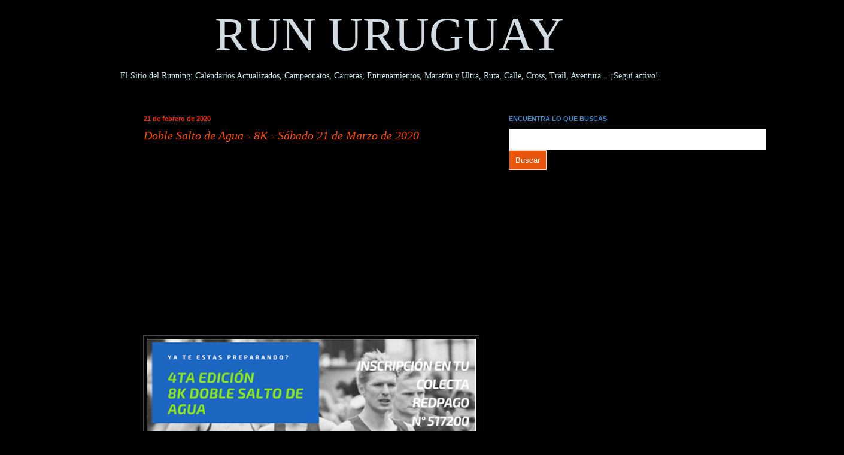

--- FILE ---
content_type: text/html; charset=utf-8
request_url: https://www.google.com/recaptcha/api2/aframe
body_size: 92
content:
<!DOCTYPE HTML><html><head><meta http-equiv="content-type" content="text/html; charset=UTF-8"></head><body><script nonce="4sLB2Lbjr0zr7azRnlqBFQ">/** Anti-fraud and anti-abuse applications only. See google.com/recaptcha */ try{var clients={'sodar':'https://pagead2.googlesyndication.com/pagead/sodar?'};window.addEventListener("message",function(a){try{if(a.source===window.parent){var b=JSON.parse(a.data);var c=clients[b['id']];if(c){var d=document.createElement('img');d.src=c+b['params']+'&rc='+(localStorage.getItem("rc::a")?sessionStorage.getItem("rc::b"):"");window.document.body.appendChild(d);sessionStorage.setItem("rc::e",parseInt(sessionStorage.getItem("rc::e")||0)+1);localStorage.setItem("rc::h",'1769850364673');}}}catch(b){}});window.parent.postMessage("_grecaptcha_ready", "*");}catch(b){}</script></body></html>